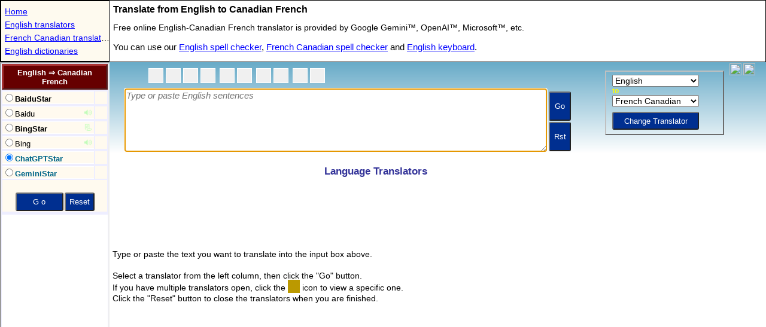

--- FILE ---
content_type: text/html; charset=UTF-8
request_url: https://www.stars21.com/translator/translator.php?langpair=en_fc
body_size: 2843
content:
	
<!DOCTYPE html>
<html lang="en">

<head>
<meta charset="UTF-8">	
<title>Free English to Canadian French Translation </title>

<meta http-equiv="X-UA-Compatible" content="IE=EDGE">
<meta name="viewport" content="width=device-width, initial-scale=1">	
<meta http-equiv="Content-Type" content="text/html; charset=utf-8">
<meta name="Keywords" content="english to french_canadian translator,english to french_canadian translation">
<meta name="Description" content="use online English to Canadian French translation on our free machine English-Canadian French translator.">
<link rel="canonical" href="https://www.stars21.com/translator/english/french_canadian/">

<!-- Global site tag (gtag.js) - Google Analytics -->
<script async src="https://www.googletagmanager.com/gtag/js?id=UA-6730305-1"></script>
<script>
  window.dataLayer = window.dataLayer || [];
  function gtag(){dataLayer.push(arguments);}
  gtag('js', new Date());

  gtag('config', 'UA-6730305-1');
</script>
	
<SCRIPT LANGUAGE="JavaScript" TYPE="text/javascript">

    var topmenu="english_translator";
	var topaddr = "/translator/english/french_canadian/";
	
	var sGoodLang = "English &#8658; Canadian French";
		
	var _wm=0;

	try {
		_wm = parent._wm;
		_wm.getOSV();
	} catch(e) {
		if (top==self) location.replace(topaddr);
	} finally {
	}	

	if (parent.bRunIsland) {
		topaddr = parent.location.pathname;
	}

	var aAvail =
	{
		"en_la":1,
		"la_en":1	
	};

const aPct = [0,100,50,0,5,0,0,3,0,0,0,5,0,0,0,40,0,3,1,1,100];
const [nClovaStarPct,nGemStarPct,nOpenaiStarPct,nDeeplPct,nDeeplStarPct,nBunyukPct,nKakaoPct,nKakaoStarPct,nReversoPct,nBabylonPct,nMicrosoftPct,nBingStarPct,nBaiduPct,nFanyiStarPct,nGooglePct,nTranStarPct,nYandexPct,nYanStarPct,nIBMStarPct,nLingvanexStarPct,nDeepSeekStarPct] = aPct;

//alert("nFanyiStarPct:"+nFanyiStarPct)
	
	_wm.new_dir="translator";
	
	function getRandom() 
	{
		return -1;
	}
		
	function getUrl() {with(this)
	{	
		var para= "?loc=multi";
		if (hidVal.substring(0,4)=="api_") para = "";
		if (option&opBlank) para= "?loc=mulout";
		else if (option&opBlank2) para= "?loc=mulout2";
	    return "/translators/" + hidVal + para;
	}}
	
	function getStatus(pageno)
	{
	    return aMenu[pageno].text;
	}

	
    </script>

<script language="javascript" type="text/javascript" src="/freemorn/popup/dict_dir_138_enc.js"></script>


<link rel="stylesheet" href="/dictdir_09.css" type="text/css">
</head>

<body bgcolor="White" oncontextmenu="return false">


<SCRIPT LANGUAGE="JavaScript" TYPE="text/javascript">
var sMobile ="h1{font-size:15px;margin:1px;}.button{font-size:15px;height:57px; }.txt,.dir,.dir_ct{font-size:17px;}.dir_icon{font-size:18px;opacity:0.4;}.dir_ct{width:141px;}";
if (_wm.Mobile) {_wm.addStyle(sMobile,document);}

	var aMenu = [
new TMenu('http://','api_baidu.html','BaiduStar powered by Baidu Translator&trade;','BaiduStar','utf-8',opBold|pct(nFanyiStarPct)),
new TMenu('http://','baidu.html','Baidu Online Translation','Baidu','utf-8',opBlank2|opSound|0|pct(GtLt(2500,0,0,0,0),0,0)),
new TMenu('http://','api_microsoft.html','BingStar powered by Microsoft Translator&trade;','BingStar','utf-8',opWeb|opBold|pct(nBingStarPct)),
new TMenu('http://','microsoft.html','Microsoft Translator','Bing','utf-8',0|opSound|opBlank2|pct(GtLt(5000,100,0,0,0))),
new TMenu('http://','api_openai.html','ChatGPTStar powered by OpenAI&trade;','ChatGPTStar','utf-8',opBold|opLLM|pct(nOpenaiStarPct)),
new TMenu('http://','api_gemini.html','GeminiStar powered by Google Gemini&trade;','GeminiStar','utf-8',opBold|opLLM|pct(nGemStarPct))
	];
</SCRIPT>

<form name="frm" OnSubmit="return setMain()">
<div id="idTop">
</div>
</form>

<div id="idBottom">
<table id="idContent" width="100%" align="center" border="0" cellpadding="0" cellspacing="0" style="border-style:none;" >
    <tr>
        <td class="dir_ad" colspan="2" align="center">
<script async src="//pagead2.googlesyndication.com/pagead/js/adsbygoogle.js"></script>
<!-- 160x600 Translator -->
<ins class="adsbygoogle"
     style="display:inline-block;width:160px;height:600px"
     data-ad-client="ca-pub-4246118152917570"
     data-ad-slot="1187882944"></ins>

		</td>

    </tr>

<tr><td colspan="2" align="center" ><div id="idFacebook"></div><div id="idTwitter"></div><span id="idTwiget"></span><div id="idPlusOne"></div></td></tr>
	
<tr>
<td class="text36" >

<h1>English Translation, Learn English</h1>
Learn English language.
English language software, English language course, English university scholarship and learn English online.
Speak English, meet a English with English training.  
<br>
<h1>Canadian French Translation, Learn Canadian French</h1>
Learn Canadian French language.
Canadian French language software, Canadian French language course, Canadian French university scholarship and learn Canadian French online.
Speak Canadian French, meet a Canadian French with Canadian French training.  
<br>
<a href="/translator/english/" title="Free online English translators to and from world 119 languages.">English Translators</a><br>
<a href="/translator/french_canadian/" title="Free online Canadian French translators to and from world 119 languages.">Canadian French Translators</a><br>
<a href="/translator/english/french_canadian/" title="Free online English to Canadian French translator.">English to Canadian French Translator</a><br>
<a href="/translator/french_canadian/english/" title="Free online Canadian French to English translator.">Canadian French to English Translator</a><br> 


</td>

</tr>
	
</table>
</div>


<SCRIPT LANGUAGE="JavaScript" TYPE="text/javascript">

function setMenuTable() {	
	var str = 
	'<table id="idMenu" class="menu" width="100%" bordercolor="#eeeeff" border="1" cellpadding="0" cellspacing="0"><tr><td class="title" colspan="2" align="center" title="Select a translator" id="idTitle" onMouseOver="window.status=sSelect;return true"><h1>English &#8658; Canadian French</h1></td></tr>';

	var sTableEnd = 
	'<tr><td bgcolor="#fffaef" align="center" colspan="2"><div style="width:100%;height:20px"></div><INPUT class="button" style="width:80px" name="gobtn" type="submit" value=" G o " onMouseOver="window.status=sSearch;return true"><INPUT class="button" style="width:50px" name="resetbtn" type="button" value="Reset" onClick="resetWindows()" onMouseOver="window.status=sReset;return true"></td></tr><tr id="idFav"><td class="spc_ns" colspan="2" nowrap align="center"></td></tr></table>';
		
		
	for (var i=0; i<aMenu.length; i++ ) {
		str += getItemRadio(i);  
	}

	str += sTableEnd;

	document.getElementById("idTop").innerHTML=str;
}

nTopMax = 300;

function setDictOpt() { 
	
    try {
        nTopTry++;
        parent.frames["dict_top"].setMsg(getKbd2());
        if (!parent.frames["dict_top"].bClick) {
        	setTrans(); 
        }        
    } catch(e) {
        if (nTopTry<nTopMax) {   
            timerID = setTimeout("setDictOpt()",197);  
        }   
    } finally {
    }
}


timerID = setTimeout("setDictOpt()",497);   

setMenuTable();
setTranslator();

 
	
initDictFlag();

setPosition();

var bShowAds = false;

function showAds() {
	if (!bShowAds) { 
		(adsbygoogle = window.adsbygoogle || []).push({});	
	}
	bShowAds = true;
}
	
showAds();

</SCRIPT> 

<script defer src="https://static.cloudflareinsights.com/beacon.min.js/vcd15cbe7772f49c399c6a5babf22c1241717689176015" integrity="sha512-ZpsOmlRQV6y907TI0dKBHq9Md29nnaEIPlkf84rnaERnq6zvWvPUqr2ft8M1aS28oN72PdrCzSjY4U6VaAw1EQ==" data-cf-beacon='{"version":"2024.11.0","token":"f37e8262d637465da3dc7b94c5f44bf2","r":1,"server_timing":{"name":{"cfCacheStatus":true,"cfEdge":true,"cfExtPri":true,"cfL4":true,"cfOrigin":true,"cfSpeedBrain":true},"location_startswith":null}}' crossorigin="anonymous"></script>
</body>
</html>


--- FILE ---
content_type: text/html; charset=utf-8
request_url: https://www.google.com/recaptcha/api2/aframe
body_size: 262
content:
<!DOCTYPE HTML><html><head><meta http-equiv="content-type" content="text/html; charset=UTF-8"></head><body><script nonce="Tsu8511fcwmhhKPdP9dbKw">/** Anti-fraud and anti-abuse applications only. See google.com/recaptcha */ try{var clients={'sodar':'https://pagead2.googlesyndication.com/pagead/sodar?'};window.addEventListener("message",function(a){try{if(a.source===window.parent){var b=JSON.parse(a.data);var c=clients[b['id']];if(c){var d=document.createElement('img');d.src=c+b['params']+'&rc='+(localStorage.getItem("rc::a")?sessionStorage.getItem("rc::b"):"");window.document.body.appendChild(d);sessionStorage.setItem("rc::e",parseInt(sessionStorage.getItem("rc::e")||0)+1);localStorage.setItem("rc::h",'1768941388882');}}}catch(b){}});window.parent.postMessage("_grecaptcha_ready", "*");}catch(b){}</script></body></html>

--- FILE ---
content_type: text/html; charset=utf-8
request_url: https://www.google.com/recaptcha/api2/aframe
body_size: -273
content:
<!DOCTYPE HTML><html><head><meta http-equiv="content-type" content="text/html; charset=UTF-8"></head><body><script nonce="uvl7dCUHjqo-9-Tke98dvA">/** Anti-fraud and anti-abuse applications only. See google.com/recaptcha */ try{var clients={'sodar':'https://pagead2.googlesyndication.com/pagead/sodar?'};window.addEventListener("message",function(a){try{if(a.source===window.parent){var b=JSON.parse(a.data);var c=clients[b['id']];if(c){var d=document.createElement('img');d.src=c+b['params']+'&rc='+(localStorage.getItem("rc::a")?sessionStorage.getItem("rc::b"):"");window.document.body.appendChild(d);sessionStorage.setItem("rc::e",parseInt(sessionStorage.getItem("rc::e")||0)+1);localStorage.setItem("rc::h",'1768941388882');}}}catch(b){}});window.parent.postMessage("_grecaptcha_ready", "*");}catch(b){}</script></body></html>

--- FILE ---
content_type: text/html; charset=utf-8
request_url: https://www.google.com/recaptcha/api2/aframe
body_size: -275
content:
<!DOCTYPE HTML><html><head><meta http-equiv="content-type" content="text/html; charset=UTF-8"></head><body><script nonce="cmFaI-13xhl2vaX8zmliRw">/** Anti-fraud and anti-abuse applications only. See google.com/recaptcha */ try{var clients={'sodar':'https://pagead2.googlesyndication.com/pagead/sodar?'};window.addEventListener("message",function(a){try{if(a.source===window.parent){var b=JSON.parse(a.data);var c=clients[b['id']];if(c){var d=document.createElement('img');d.src=c+b['params']+'&rc='+(localStorage.getItem("rc::a")?sessionStorage.getItem("rc::b"):"");window.document.body.appendChild(d);sessionStorage.setItem("rc::e",parseInt(sessionStorage.getItem("rc::e")||0)+1);localStorage.setItem("rc::h",'1768941388911');}}}catch(b){}});window.parent.postMessage("_grecaptcha_ready", "*");}catch(b){}</script></body></html>